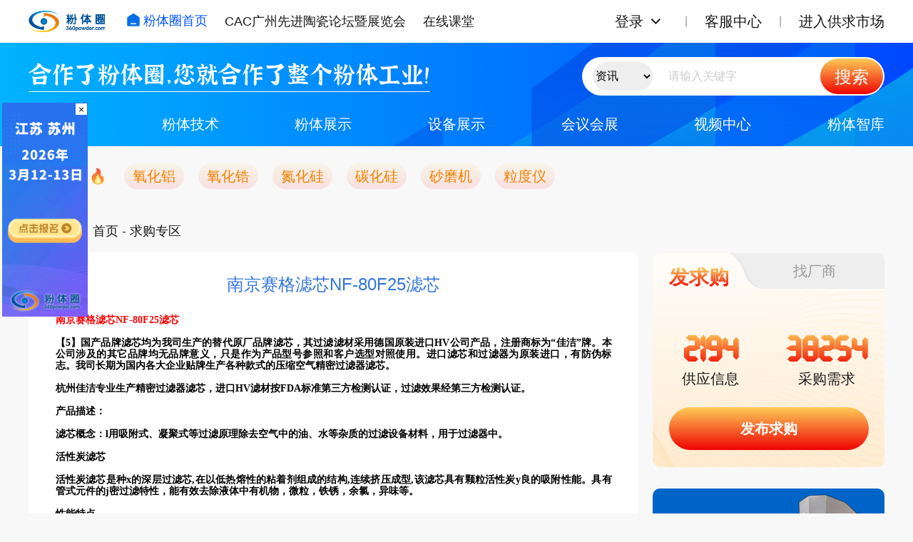

--- FILE ---
content_type: text/html; charset=UTF-8
request_url: https://www.360powder.com/market/details/28182.html
body_size: 8875
content:
<!DOCTYPE html>
<html lang="en">
<head>
    <meta http-equiv="Content-Type" content="text/html; charset=utf-8"/>
    <meta name="viewport" content="width=device-width, initial-scale=1.0" />
    <title>南京赛格滤芯NF-80F25滤芯_供求市场_粉体圈</title>
    <meta name="keywords" content="南京赛格滤芯NF-80F25滤芯"/>
    <meta name="description" content="南京赛格滤芯NF-80F25滤芯【5】国产品牌滤芯均为我司生产的替代原厂品牌滤芯，其过滤滤材采用德国原装进口H..."/>
    <link rel="shortcut icon" href="/favicon.ico" type="image/x-icon"/>

    <!-- new start -->
    <link rel="stylesheet" href="/new/css/normalize.css?v=20240320">
    <link rel="stylesheet" href="/new/css/style.css?v=20240727">
    <!-- new end -->
    <script src="/dist/js/jquery.js" type="text/javascript"></script>
    <script src="/dist/js/pics.js" type="text/javascript"></script>
    
    <script src="/dist/layui/layui.js"></script>
    <script src="/dist/layui/zmui.js"></script>
    <script>
        var layui_module = new Array();
        var CSRF_TOKEN = 'BtbeR1vrI3yTPMfA7pzoUo0hp0szUsfGTbDpkAvi';
    </script>
            
    <!--<link type="text/css" rel="stylesheet" href="/dist/css/front.css?id=10">-->
    <!--<link type="text/css" rel="stylesheet" href="/dist/css/front-more.css?id=109">-->

    

    <!--<link href="/dist/css/site-color-style-0.css" rel="stylesheet">-->
    <!--<link href="/dist/css/iconfont.css" rel="stylesheet">-->


    <script src="/dist/js/validate/jquery.metadata.js?v=20200812"></script>
    <script src="/dist/js/validate/jquery.validate.js?v=20200812"></script>
    <script src="/dist/js/validate/jquery.validate.custom.js?v=20200812"></script>
    <script src="/dist/js/validate/messages_zh.js?v=20200812"></script>




</head>
<body>
<!-- 页头 start -->
    <div class="header">
        <div class="header-bar">
            <div class="header-top container">
                <div class="navbar">
                    <a href="http://www.360powder.com" title="粉体圈首页" class="logo hover-effect">
                        <img src="/new/images/logo.png" title="粉体圈首页">
                    </a>
                    <div class="nav">
                        <a href="http://www.360powder.com" class="hover-effect nav-index"><img src="/new/images/icon-index.png">粉体圈首页</a>
                        <a href="https://www.cac-world.com/" target="_blank" class="hover-effect">CAC广州先进陶瓷论坛暨展览会</a>
                   
                        <a href="https://appWzlCDFry4845.h5.xiaoeknow.com" target="_blank" class="hover-effect">在线课堂</a>
                    </div>
                </div>
                <div class="loginbar">
                    <div class="loginbar-menu">
                                                    <div class="loginbar-login">
                                <a href="http://www.360powder.com/login" class="hover-effect loginbar-link" rel="nofollow">登录</a><img class="loginbar-more hover-effect" src="/new/images/icon-chevron-down.svg"></div>
                            <div class="loginbar-submenu">
                                <a href="http://www.360powder.com/reg" target="_blank" class="hover-effect" rel="nofollow">个人注册</a>
                                <a href="http://www.360powder.com/reg?type=comp" target="_blank" class="hover-effect" rel="nofollow">企业注册</a>
                                <a href="http://www.360powder.com/password/find" rel="nofollow" class="hover-effect">找回密码</a>
                            </div>
                                                
                    </div>
                    <div class="loginbar-menu">
                        <a href="http://www.360powder.com/help" target="_blank" class="hover-effect loginbar-link">客服中心</a>
                    </div>
                    <div class="loginbar-menu">
                        <a href="http://www.360powder.com/market/purchase" target="_blank" class="hover-effect loginbar-link">进入供求市场</a>
                    </div>
                </div>
            </div>
        </div>
        <div class="search-bar container">
            <div class="solgan">
                <div>您好，欢迎来到粉体圈网络！</div>
                <p>合作了粉体圈，您就合作了整个粉体工业！</p>
            </div>
            <form class="" id="topSearch" action="/search/info.html?sType=all&type=all"  target="_blank">
            <div class="search">
                <input type="hidden" name="sType" value="all">
                <input type="hidden" name="type" value="all">
                <select name="type" style="border:none;margin-left:15px; background-color: #eee;border-radius: 20px;height: 40px; border: none;text-align: center;"  id="searchtype">
                    <option value="all" data-action="/search/info.html?sType=all&type=all">资讯</option>
                    <option value="technology" data-action="/search/technology.html?sType=all">技术</option>
                    <option value="powder" data-action="/search/powder.html?sType=all&type=device">粉体展示</option>
                    <option value="device" data-action="/search/device.html?sType=all&type=powder">设备展示</option>
                    <option value="quanzi" data-action="/search/quanzi.html?sType=all&type=device">粉体圈</option>
                    <option value="market" data-action="/search/market.html?sType=all">供求市场</option>
                    <option value="expert" data-action="/search/expert.html?sType=all&type=all">专家</option>
                    <option value="video" data-action="/search/video.html?sType=all">视频中心</option>
                </select>
                    
                    <input type="text" class="search-input" name="sertchname"
                                   tabindex="9" autocomplete="off" data-searchwords="" placeholder="请输入关键字" value="">
                <button class="search-button hover-effect">搜索</button>
            </div>
            </form>
            <script>
                $(document).on('change','#searchtype',function(){
                    console.log($(this).val())
                    $('#topSearch').attr('action',$(this).find('option:selected').data('action'))
                })
            </script>
        </div>
        
        <div class="menu container">
            <div class="menu-block">
                <a href="/info" class="hover-effect">粉体资讯</a>
                <div class="menu-sub">
                    <a href="/info_list/index/1.html" class="hover-effect">行业要闻</a>
                    <a href="/info_list/index/2.html" class="hover-effect">企业动态</a>
                    <a href="/info_list/people.html" class="hover-effect">企业专访</a>
                    <a href="/info_list/index/4.html" class="hover-effect">粉体商情</a>
                </div>
            </div>
            <div class="menu-block">
                <a href="/technology" class="hover-effect">粉体技术</a>
                <div class="menu-sub">
                    <a href="/technology_list/index/8.html" class="hover-effect">技术前沿</a>
                    <a href="/technology_list/index/9.html" class="hover-effect">粉体加工技术</a>
                    <a href="/technology_list/index/10.html" class="hover-effect">粉体应用技术</a>
                    <a href="/technology_list/index/11.html" class="hover-effect">行业标准</a>
                </div>
            </div>
            <div class="menu-block">
                <a href="/powder" class="hover-effect">粉体展示</a>
            </div>
            <div class="menu-block">
                <a href="/device" class="hover-effect">设备展示</a>
            </div>
            <div class="menu-block">
                <a href="/info_list/meeting.html" class="hover-effect">会议会展</a>
            </div>
            <div class="menu-block">
                <a href="/video.html" class="hover-effect">视频中心</a>
            </div>
            <div class="menu-block">
                <a href="/quanzi/expert.html" class="hover-effect">粉体智库</a>
            </div>
        </div>
        
                <!-- 热门产品 start -->
        <div class="container">
            <div class="header-hot">
                <span>热门产品<img src="/new/images/fire.png"></span>
                <div>
                <a href="/search/powder.html?sType=title&sertchname=氧化铝&type=all" target="_blank" class="hover-effect">氧化铝</a>
                <a href="/search/powder.html?sType=title&sertchname=氧化锆&type=all" target="_blank" class="hover-effect">氧化锆</a>
                <a href="/search/powder.html?sType=title&sertchname=氮化硅&type=all" target="_blank" class="hover-effect">氮化硅</a>
                <a href="/search/powder.html?sType=title&sertchname=碳化硅&type=all" target="_blank" class="hover-effect">碳化硅</a>
                <a href="/search/device.html?sType=title&sertchname=砂磨机&type=all" target="_blank" class="hover-effect">砂磨机</a>
                <a href="/search/device.html?sType=title&sertchname=粒度仪&type=all" target="_blank" class="hover-effect">粒度仪</a>
                </div>
            </div>
        </div>
        <!-- 热门产品 end -->
                
        
    </div>
    <!-- 页头 end -->

    


<div class="container">

    
    <div class="supply-bar">
        <div>

            <!-- 面包屑 start -->
            <div class="breadcrumb">当前位置：<a href="/">首页</a>
                                        - 求购专区 
                                </div>
            <!-- 面包屑 end -->

            <div class="supply-list-box block">
                <table class="m_b_8" width="770" style="width:650px;" border="0" align="center" cellpadding="0"
                cellspacing="0">

          

                            <tr>
                                <td align="left" valign="middle" class="m_t_20 m_b_8">

                                    <table width="780" border="0" align="center" cellpadding="0" cellspacing="0">
                                        <tr>
                                            <td height="50" align="center" valign="middle">

                                                <div class="F20 Fw G2 L26 "><font size="5"
                                                                                color="#3075da">南京赛格滤芯NF-80F25滤芯</font>
                                                </div>
                                            </td>
                                        </tr>
                                        <tr>
                                            <td align="center" valign="middle">
                                                <table width="780" border="0" align="center" cellpadding="0" cellspacing="0">
                                                    <tr>
                                                        <td align="left" valign="top">
                                                            <div style="text-align: justify">
                                                                <p style="white-space: normal; line-height: 15px;"><strong><span style="font-size: 14px; font-family: 宋体; color: red;">南京赛格滤芯NF-80F25滤芯</span></strong></p><p style="white-space: normal; line-height: 15px;"><strong><span style="font-size: 14px; font-family: 宋体;">【5】国产品牌滤芯均为我司生产的替代原厂品牌滤芯，其过滤滤材采用德国原装进口HV公司产品，注册商标为“佳洁”牌。本公司涉及的其它品牌均无品牌意义，只是作为产品型号参照和客户选型对照使用。进口滤芯和过滤器为原装进口，有防伪标志。我司长期为国内各大企业贴牌生产各种款式的压缩空气精密过滤器滤芯。</span></strong></p><p style="white-space: normal; line-height: 15px;"><strong><span style="font-size: 14px; font-family: 宋体;">杭州佳洁专业生产精密过滤器滤芯，进口HV滤材按FDA标准第三方检测认证，过滤效果经第三方检测认证。</span></strong></p><p style="white-space: normal; line-height: 15px;"><strong><span style="font-size: 14px; font-family: 宋体;">产品描述：</span></strong></p><p style="white-space: normal; line-height: 15px;"><strong><span style="font-size: 14px; font-family: 宋体;">滤芯概念：l用吸附式、凝聚式等过滤原理除去空气中的油、水等杂质的过滤设备材料，用于过滤器中。</span></strong></p><p style="white-space: normal; line-height: 15px;"><strong><span style="font-size: 14px; font-family: 宋体;">活性炭滤芯</span></strong></p><p style="white-space: normal; line-height: 15px;"><strong><span style="font-size: 14px; font-family: 宋体;">活性炭滤芯是种x的深层过滤芯,在以低热熔性的粘着剂组成的结构,连续挤压成型,该滤芯具有颗粒活性炭y良的吸附性能。具有管式元件的j密过滤特性，能有效去除液体中有机物，微粒，铁锈，余氯，异味等。</span></strong></p><p style="white-space: normal; line-height: 15px;"><strong><span style="font-size: 14px; font-family: 宋体;">性能特点</span></strong></p><p style="white-space: normal; line-height: 15px;"><strong><span style="font-size: 14px; font-family: 宋体;">1</span></strong><strong><span style="font-size: 14px; font-family: 宋体;">．集吸附，过滤，截获，催化作用于y体。</span></strong></p><p style="white-space: normal; line-height: 15px;"><strong><span style="font-size: 14px; font-family: 宋体;">2</span></strong><strong><span style="font-size: 14px; font-family: 宋体;">．耐酸，碱，盐类及各种不同的有机溶剂。</span></strong></p><p style="white-space: normal; line-height: 15px;"><strong><span style="font-size: 14px; font-family: 宋体;">3</span></strong><strong><span style="font-size: 14px; font-family: 宋体;">．过滤j度高，流l大，压差小，耐压强度高，纳污量大，无d无味，无二次污染。</span></strong></p><p style="white-space: normal; line-height: 15px;"><strong><span style="font-size: 14px; font-family: 宋体;">用途</span></strong></p><p style="white-space: normal; line-height: 15px;"><strong><span style="font-size: 14px; font-family: 宋体;">本产品可广泛用于纯净水，电镀线，印刷线路板，涂料，溶剂，洗涤剂，医药用水，口服液，制药针剂，饮料，酒类等行业的液体过滤，压缩空气，气体过滤。</span></strong></p><p style="white-space: normal; line-height: 15px;"><strong><span style="font-size: 14px; font-family: 宋体;"><img src="https://static.360powder.com/default/23/03/18/219994b9529d3cfca21531e655382a98.jpg!800" title="" alt=""/>主要构成:滤纸、骨架、海绵等</span></strong></p><p style="white-space: normal; line-height: 15px;"><strong><span style="font-size: 14px; font-family: 宋体;">型号&nbsp;&nbsp;&nbsp; 流量NM3/min</span></strong></p><p style="white-space: normal; line-height: 15px;"><strong><span style="font-size: 14px; font-family: 宋体;">赛格滤芯NF-04T0.5</span></strong></p><p style="white-space: normal; line-height: 15px;"><strong><span style="font-size: 14px; font-family: 宋体;">赛格滤芯NF-04T1.0</span></strong></p><p style="white-space: normal; line-height: 15px;"><strong><span style="font-size: 14px; font-family: 宋体;">赛格滤芯NF-06T1.6</span></strong></p><p style="white-space: normal; line-height: 15px;"><strong><span style="font-size: 14px; font-family: 宋体;">赛格滤芯NF-06T2.0</span></strong></p><p style="white-space: normal; line-height: 15px;"><strong><span style="font-size: 14px; font-family: 宋体;">赛格滤芯NF-08T2.5</span></strong></p><p style="white-space: normal; line-height: 15px;"><strong><span style="font-size: 14px; font-family: 宋体;">赛格滤芯NF-08T3.0</span></strong></p><p style="white-space: normal; line-height: 15px;"><strong><span style="font-size: 14px; font-family: 宋体;">赛格滤芯NF-08T4.0</span></strong></p><p style="white-space: normal; line-height: 15px;"><strong><span style="font-size: 14px; font-family: 宋体;">赛格滤芯NF-16T6.0</span></strong></p><p style="white-space: normal; line-height: 15px;"><strong><span style="font-size: 14px; font-family: 宋体;">赛格滤芯NF-16T8.0</span></strong></p><p style="white-space: normal; line-height: 15px;"><strong><span style="font-size: 14px; font-family: 宋体;">赛格滤芯NF-16T10</span></strong></p><p style="white-space: normal; line-height: 15px;"><strong><span style="font-size: 14px; font-family: 宋体;">赛格滤芯NF-80F15</span></strong></p><p style="white-space: normal; line-height: 15px;"><strong><span style="font-size: 14px; font-family: 宋体;">赛格滤芯NF-80F20</span></strong></p><p style="white-space: normal; line-height: 15px;"><strong><span style="font-size: 14px; font-family: 宋体;">赛格滤芯NF-80F25<img src="https://static.360powder.com/default/23/03/18/267e79cbc2337edd60c1cd084a039818.jpg!800" title="" alt=""/></span></strong></p><p style="white-space: normal; line-height: 15px;"><strong><span style="font-size: 14px; font-family: 宋体;">NF-0.5V NF-0.5A NF-0.5X NF-0.5A</span></strong></p><p style="white-space: normal; line-height: 15px;"><strong><span style="font-size: 14px; font-family: 宋体;">NF-1V&nbsp;&nbsp; NF-1Z&nbsp;&nbsp; NF-1X&nbsp;&nbsp; NF-1A</span></strong></p><p style="white-space: normal; line-height: 15px;"><strong><span style="font-size: 14px; font-family: 宋体;">NF-1.6V NF-1.6Z NF-1.6X NF-1.6A</span></strong></p><p style="white-space: normal; line-height: 15px;"><strong><span style="font-size: 14px; font-family: 宋体;">NF-2V&nbsp;&nbsp; NF-2Z&nbsp;&nbsp; NF-2X&nbsp;&nbsp; NF-2A</span></strong></p><p style="white-space: normal; line-height: 15px;"><strong><span style="font-size: 14px; font-family: 宋体;">NF-3V&nbsp;&nbsp; NF-3Z&nbsp;&nbsp; NF-3X&nbsp;&nbsp; NF-3A</span></strong></p><p style="white-space: normal; line-height: 15px;"><strong><span style="font-size: 14px; font-family: 宋体;">NF-4V&nbsp;&nbsp; NF-4Z&nbsp;&nbsp; NF-4X&nbsp;&nbsp; NF-4A</span></strong></p><p style="white-space: normal; line-height: 15px;"><strong><span style="font-size: 14px; font-family: 宋体;">NF-6V&nbsp;&nbsp; NF-6Z&nbsp;&nbsp; NF-6X&nbsp;&nbsp; NF-6A</span></strong></p><p style="white-space: normal; line-height: 15px;"><strong><span style="font-size: 14px; font-family: 宋体;">NF-8V&nbsp;&nbsp; NF-8Z&nbsp;&nbsp; NF-8X&nbsp;&nbsp;&nbsp; NF-8A</span></strong></p><p style="white-space: normal; line-height: 15px;"><strong><span style="font-size: 14px; font-family: 宋体;">NF-10V&nbsp; NF-10Z&nbsp; NF-10X&nbsp; NF-10A</span></strong></p><p style="white-space: normal; line-height: 15px;"><strong><span style="font-size: 14px; font-family: 宋体;">NF-13V&nbsp; NF-13Z&nbsp; NF-13X&nbsp; NF-13A</span></strong></p><p style="white-space: normal; line-height: 15px;"><strong><span style="font-size: 14px; font-family: 宋体;">NF-15V&nbsp; NF-15Z&nbsp; NF-15X&nbsp; NF-15A</span></strong></p><p style="white-space: normal; line-height: 15px;"><strong><span style="font-size: 14px; font-family: 宋体;">NF-20V&nbsp; NF-20Z&nbsp; NF-20X&nbsp; NF-20A</span></strong></p><p style="white-space: normal; line-height: 15px;"><strong><span style="font-size: 14px; font-family: 宋体;">NF-25V&nbsp; NF-25Z&nbsp; NF-25X&nbsp; NF-25A</span></strong></p><p style="white-space: normal; line-height: 15px;"><strong><span style="font-size: 14px; font-family: 宋体;">NF-30V&nbsp; NF-30Z&nbsp; NF-30X&nbsp; NF-30A</span></strong></p><p style="white-space: normal; line-height: 15px;"><strong><span style="font-size: 14px; font-family: 宋体;">NF-40V&nbsp; NF-40Z&nbsp; NF-40X&nbsp; NF-40A</span></strong></p><p style="white-space: normal; line-height: 15px;"><strong><span style="font-size: 14px; font-family: 宋体;">NF-50V&nbsp; NF-50Z&nbsp; NF-50X&nbsp; NF-50A</span></strong></p><p style="white-space: normal; line-height: 15px;"><strong><span style="font-size: 14px; font-family: 宋体;">NF-60V&nbsp; NF-60Z&nbsp; NF-60X&nbsp; NF-60A</span></strong></p><p style="white-space: normal; line-height: 15px;"><strong><span style="font-size: 14px; font-family: 宋体;">NF-80V&nbsp; NF-80Z&nbsp; NF-80X&nbsp; NF-80A</span></strong></p><p style="white-space: normal; line-height: 15px;"><strong><span style="font-size: 14px; font-family: 宋体;">NF-100V NF-100Z NF-100X NF-100A</span></strong></p><p style="white-space: normal; line-height: 15px;"><strong><span style="font-size: 14px; font-family: 宋体;">NF-130V NF-130Z NF-130X NF-130A</span></strong></p><p style="white-space: normal; line-height: 15px;"><strong><span style="font-size: 14px; font-family: 宋体;">NF-150V NF-150Z NF-150X NF-150A</span></strong></p><p style="white-space: normal; line-height: 15px;"><strong><span style="font-size: 14px; font-family: 宋体;">NF-160V NF-160Z NF-160X NF-160A</span></strong></p><p style="white-space: normal; line-height: 15px;"><strong><span style="font-size: 14px; font-family: 宋体;">NF-180V NF-180Z NF-180X NF-180A</span></strong></p><p style="white-space: normal; line-height: 15px;"><strong><span style="font-size: 14px; font-family: 宋体;">NF-300V NF-300Z NF-300X NF-300A<img src="https://static.360powder.com/default/23/03/18/a2ddcc05228e0888c9b19f2036d97cae.jpg!800" title="" alt=""/></span></strong></p><p style="white-space: normal; line-height: 15px;"><strong><span style="font-size: 14px; font-family: 宋体;">NF-0.5HPV NF-0.5HPZ NF-0.5HPX NF-0.5HPA</span></strong></p><p style="white-space: normal; line-height: 15px;"><strong><span style="font-size: 14px; font-family: 宋体;">NF-1HPV NF-1HPZ NF-1HPX NF-1HPA</span></strong></p><p style="white-space: normal; line-height: 15px;"><strong><span style="font-size: 14px; font-family: 宋体;">NF-1.6HPV NF-1.6HPZ NF-1.6HPX NF-1.6HPA</span></strong></p><p style="white-space: normal; line-height: 15px;"><strong><span style="font-size: 14px; font-family: 宋体;">NF-2HPV NF-2HPZ NF-2HPX NF-2HPA</span></strong></p><p style="white-space: normal; line-height: 15px;"><strong><span style="font-size: 14px; font-family: 宋体;">NF-3HPV NF-3HPZ NF-3HPX NF-3HPA</span></strong></p><p style="white-space: normal; line-height: 15px;"><strong><span style="font-size: 14px; font-family: 宋体;">NF-4HPV NF-4HPZ NF-4HPX NF-4HPA</span></strong></p><p style="white-space: normal; line-height: 15px;"><strong><span style="font-size: 14px; font-family: 宋体;">NF-6HPV NF-6HPZ NF-6HPX NF-6HPA</span></strong></p><p style="white-space: normal; line-height: 15px;"><strong><span style="font-size: 14px; font-family: 宋体;">NF-8HPV NF-8HPZ NF-8HPX NF-8HPA</span></strong></p><p style="white-space: normal; line-height: 15px;"><strong><span style="font-size: 14px; font-family: 宋体;">NF-10HPV NF-10HPZ NF-10HPX NF-10HPA</span></strong></p><p style="white-space: normal; line-height: 15px;"><strong><span style="font-size: 14px; font-family: 宋体;">NF-13HPV NF-13HPZ NF-13HPX NF-13HPA</span></strong></p><p style="white-space: normal; line-height: 15px;"><strong><span style="font-size: 14px; font-family: 宋体;">NF-15HPV NF-15HPZ NF-15HPX NF-15HPA</span></strong></p><p style="white-space: normal; line-height: 15px;"><strong><span style="font-size: 14px; font-family: 宋体;">NF-20HPV NF-20HPZ NF-20HPX NF-20HPA</span></strong></p><p style="white-space: normal; line-height: 15px;"><strong><span style="font-size: 14px; font-family: 宋体;">NF-25HPV NF-25HPZ NF-25HPX NF-25HPA</span></strong></p><p style="white-space: normal; line-height: 15px;"><strong><span style="font-size: 14px; font-family: 宋体;">NF-30HPV NF-30HPZ NF-30HPX NF-30HPA</span></strong></p><p style="white-space: normal; line-height: 15px;"><strong><span style="font-size: 14px; font-family: 宋体;">NF-40HPV NF-40HPZ NF-40HPX NF-40HPA</span></strong></p><p style="white-space: normal; line-height: 15px;"><strong><span style="font-size: 14px; font-family: 宋体;">NF-50HPV NF-50HPZ NF-50HPX NF-50HPA</span></strong></p><p style="white-space: normal; line-height: 15px;"><strong><span style="font-size: 14px; font-family: 宋体;">NF-60HPV NF-60HPZ NF-60HPX NF-60HPA</span></strong></p><p style="white-space: normal; line-height: 15px;"><strong><span style="font-size: 14px; font-family: 宋体;">NF-80HPV NF-80HPZ NF-80HPX NF-80HPA</span></strong></p><p style="white-space: normal; line-height: 15px;"><strong><span style="font-size: 14px; font-family: 宋体;">过滤精度(μm) 残留油分量 (ppm)</span></strong></p><p style="white-space: normal; line-height: 15px;"><strong><span style="font-size: 14px; font-family: 宋体;">V</span></strong><strong><span style="font-size: 14px; font-family: 宋体;">：3 5</span></strong></p><p style="white-space: normal; line-height: 15px;"><strong><span style="font-size: 14px; font-family: 宋体;">Z</span></strong><strong><span style="font-size: 14px; font-family: 宋体;">：1 0.5</span></strong></p><p style="white-space: normal; line-height: 15px;"><strong><span style="font-size: 14px; font-family: 宋体;">X</span></strong><strong><span style="font-size: 14px; font-family: 宋体;">：0.01 0.01</span></strong></p><p style="white-space: normal; line-height: 15px;"><strong><span style="font-size: 14px; font-family: 宋体;">A</span></strong><strong><span style="font-size: 14px; font-family: 宋体;">：0.01 0.003</span></strong></p><p style="white-space: normal; line-height: 15px;"><strong><span style="font-size: 14px; font-family: 宋体;">联系人；章凤鸣&nbsp;&nbsp;微信13777578106<br/>联系方式：0571-85228373;&nbsp;15336583523;&nbsp;594175663@qq.com</span></strong></p>                                                            </div>
                                                        </td>
                                                    </tr>
                                                </table>
                                            </td>
                                        </tr>
                                        <tr>
                                            <td align="center" valign="middle">
                                                <br/>
                                                <table width="780" border="0" align="center" cellpadding="0" cellspacing="0"
                                                        style="border: 1px solid #dcdcdc;">
                                                    <tr>
                                                        <td width="660" align="center" valign="top">

                                                            <table width="750" border="0" align="center" cellpadding="0"
                                                                    cellspacing="0">
                                                                <tr>
                                                                    <td height="50" align="left" valign="middle"
                                                                        style="border-bottom-width: 1px;border-bottom-style: dotted;border-bottom-color: #cdcdcd;">
                                                                        &nbsp;<font size="4" color="1a938c"><b>联系方式</b></font></td>
                                                                </tr>
                                                                <tr>
                                                                    <td height="50" align="left" valign="top">
                                                                        <div style="padding:20px">

                                                                            <table width="470" border="0" align="center"
                                                                                    cellpadding="0" cellspacing="0">
                                                                                
                                                                                                                                                                    <tr>
                                                                                        <td width="80" height="30" align="left"
                                                                                            valign="middle">单位名称：
                                                                                        </td>
                                                                                        <td align="left" valign="middle"><font
                                                                                                    color="1a938c"><b>杭州富阳区新登镇超滤五金经营部</b></font>
                                                                                        </td>
                                                                                    </tr>
                                                                                    <tr>
                                                                                        <td height="30" align="left"
                                                                                            valign="middle">联系人：
                                                                                        </td>
                                                                                        <td align="left" valign="middle"><font
                                                                                                    color="1a938c">章凤鸣</font>
                                                                                        </td>
                                                                                    </tr>
                                                                                    <tr>
                                                                                        <td height="30" align="left"
                                                                                            valign="middle">联系电话：
                                                                                        </td>
                                                                                        <td align="left" valign="middle"><font
                                                                                                    color="1a938c">18957101248</font>
                                                                                        </td>
                                                                                    </tr>
                                                                                    <tr>
                                                                                        <td height="30" align="left"
                                                                                            valign="middle">传真：
                                                                                        </td>
                                                                                        <td align="left" valign="middle"><font
                                                                                                    color="1a938c"></font>
                                                                                        </td>
                                                                                    </tr>
                                                                                    <tr>
                                                                                        <td height="30" align="left"
                                                                                            valign="middle">地址：
                                                                                        </td>
                                                                                        <td align="left" valign="middle"><font
                                                                                                    color="1a938c"></font>
                                                                                        </td>
                                                                                    </tr>
                                                                                    <tr>
                                                                                        <td height="30" align="left"
                                                                                            valign="middle">E-mail：
                                                                                        </td>
                                                                                        <td align="left" valign="middle"><font
                                                                                                    color="1a938c"></font>
                                                                                        </td>
                                                                                    </tr>
                                                                                    <tr>
                                                                                        <td height="30" align="left"
                                                                                            valign="middle">网址：
                                                                                        </td>
                                                                                        <td align="left" valign="middle"><font
                                                                                                    color="1a938c"></font>
                                                                                        </td>
                                                                                    </tr>
                                                                                    <tr>
                                                                                        <td height="30" align="left"
                                                                                            valign="middle">备注：
                                                                                        </td>
                                                                                        <td align="left" valign="middle"><font
                                                                                                    color="1a938c"></font>
                                                                                        </td>
                                                                                    </tr>
                                                                                
                                                                                                                                                            </table>
                                                                        </div>


                                                                    </td>
                                                                </tr>
                                                            </table>

                                                        </td>
                                                    </tr>
                                                </table>

                                            </td>
                                        </tr>
                                    </table>

                                </td>
                            </tr>

                        </table>
            </div>
        </div>

        <div>

            <!-- 供求 start -->
            <div class="supply">
    
                <div class="supply-tabs block bg">
                    <div class="supply-tabs-bar">
                        <div class="supply-tab active" data-id="supply-tab1">发求购</div>
                        <div class="supply-tab" data-id="supply-tab2">找厂商</div>
                    </div>
                    <div class="supply-content">
                        <div class="supply-publish" id="supply-tab1">
                            <div class="supply-publish-num">
                                <div>
                                    <h1>2194</h1>
                                    <p>供应信息</p>
                                </div>
                                <div>
                                    <h1>38254</h1>
                                    <p>采购需求</p>
                                </div>
                            </div>
                            <div class="supply-publish-btn">
                                <a href="/market/quick_market.html" class="gradient-btn hover-effect" target="_blank">发布求购</a>
                            </div>
                        </div>
                        <div class="supply-factory" id="supply-tab2">
                            <form action="/search/powder.html" id="search-company"  method="get" target="_blank">
                            <div class="supply-factory-title">欢迎加入粉体圈</div>
                            <div class="supply-factory-type">
                                <label>
                                    <input type="radio" name="to" value="powder" checked>
                                    <span>粉体企业</span>
                                </label>
                                <label>
                                    <input type="radio" name="to" value="device">
                                    <span>设备企业</span>
                                </label>
                            </div>
                            <input type="hidden" name="sType" value="title">
                            <input type="hidden" name="type" value="company">
                            <input class="supply-factory-search" name="sertchname" type="text" placeholder="请输入要查找的品牌名称">
                            <div class="supply-factory-btn">
                                <a href="javascript:;" onclick="$('#search-company').submit();" class="gradient-btn hover-effect">点击查询</a>
                            </div>
                            </form>
                        </div>
                    </div>
                </div>
    
                <!-- 广告 start -->
                                                                                        <a href="http://sanxingfeirong.360powder.com/" target="_blank" style="margin: 30px 0 0; display: block;">
                            <img class="news-list-ads block hover-effect" src="https://static.360powder.com/default/24/05/16/644ef567578be92aaf9adf2313ae7adb.png"></a>
                                                                                                <a href="http://bettersize.360powder.com/products.html" target="_blank"  >
                            <img class="news-list-ads block hover-effect" src="https://static.360powder.com/default/24/05/16/ba53e1424f79bb656a29faff3c454228.png"></a>
                                                                            <!-- 广告 end -->
                <div class="text-link-block supply-hot block">
                    <h1 class="title">热点供求</h1>
                    <div class="text-link">
                                                    <a href="/market/details/47964.html" class="hover-effect" target="_blank">涂装行业废气处理工艺概述 气旋塔+RCO催化燃烧设备</a>
                                                    <a href="/market/details/47961.html" class="hover-effect" target="_blank">氧化镁、氧化铁、氧化铜粉末和分散液</a>
                                                    <a href="/market/details/47959.html" class="hover-effect" target="_blank">液相烧结助剂氧化钇用于碳化硅 (SiC) 陶瓷</a>
                                                    <a href="/market/details/47956.html" class="hover-effect" target="_blank">Aode-308X 全智能休止角测试仪 粉体流动性测试仪</a>
                                                    <a href="/market/details/47945.html" class="hover-effect" target="_blank">聚氨酯发泡挤出试验机</a>
                                                    <a href="/market/details/47939.html" class="hover-effect" target="_blank">纳米ATO 氧化锡锑 抗静电涂料化工原料纳米氧化锡锑</a>
                                                    <a href="/market/details/47931.html" class="hover-effect" target="_blank">光触媒用纳米二氧化钛分散液CY-TG02</a>
                                                    <a href="/market/details/47923.html" class="hover-effect" target="_blank">Aode-310 休止角测定仪 粉体流动性测试仪</a>
                                                    <a href="/market/details/47922.html" class="hover-effect" target="_blank">Aode-309 智能休止角测试仪 粉体流动性测试仪</a>
                                                    <a href="/market/details/47895.html" class="hover-effect" target="_blank">Aode-200C 电磁振动筛分仪</a>
                                            </div>
                </div>
            </div>
    
    
        </div>
    </div>



    
</div>




        <!-- 友情链接 -->
        <div class="links">
            <div class="container">
                <h1 class="title">友情链接</h1>
                <div class="block links-block">
                                                <a href="http://www.abrasives.org.cn/" target="_blank" class="hover-effect">中国磨料磨具网</a>
                                                    <a href="http://www.cac-world.com/" target="_blank" class="hover-effect">先进陶瓷展</a>
                                                    <a href="http://www.pharmjx.com/" target="_blank" class="hover-effect">制药机械网</a>
                                                    <a href="https://www.chuandong.com/i/energy/" target="_blank" class="hover-effect">智能制造</a>
                                                    <a href="https://mall.ofweek.com" target="_blank" class="hover-effect">OFweek商城</a>
                                                    <a href="https://www.findzd.com" target="_blank" class="hover-effect">中国振动筛网</a>
                                                    <a href="https://www.ycrusher.com" target="_blank" class="hover-effect">环球破碎机网</a>
                                                    <a href="https://www.tanhei.com" target="_blank" class="hover-effect">炭黑产业网</a>
                                                    <a href="https://www.woyaoce.cn" target="_blank" class="hover-effect">第三方检测</a>
                                                    <a href="https://www.javamall.com.cn/xueyuan/" target="_blank" class="hover-effect">易族学院javashop</a>
                                                    <a href="https://www.cserver.com.cn/" target="_blank" class="hover-effect">中服云</a>
                                        </div>
            </div>
         </div>

<!-- 页脚 start -->
<div class="footer">
    <div class="container footer-bar">
        <div class="footer-logo">
            <img src="/new/images/logo.png">
        </div>
        <div class="footer-content">
            <div class="footer-text">
                <p>
                    <a href="/sitemap.html" target="_blank" class="hover-effect">站点地图</a>
                    <a href="/help/index/3.html" target="_blank" class="hover-effect">关于我们</a>
                    <a href="/help/column.html" target="_blank" class="hover-effect">栏目导航</a>
                    <a href="/help/index/7.html" target="_blank" class="hover-effect">友情链接</a>
                    <a href="/help/index/8.html" target="_blank" class="hover-effect">法律声明</a>
                    <a href="/help/index/6.html" rel="nofollow" target="_blank" class="hover-effect">广告服务</a>
                    <a href="/help/index/10.html" target="_blank" rel="nofollow" class="hover-effect">联系我们</a>
                </p>
                <p>版权所有，未经书面授权，所有页面内容不得以任何形式进行复制。客服QQ：2836457463 粉体技术讨论群：178334603</p>
                <p>粉体圈专注为粉碎设备、粉体设备等厂家提供粉体技术、粉体会议等信息及粉体相关产品展示和交流平台。</p>
                <p>Copyright ©️2014-2024, All Rights Reserved <a href="https://beian.miit.gov.cn" target="_blank"
                                                                    rel="nofollow">粤ICP备14070392号</a></p>
            </div>
            <div class="footer-qrcode">
                <img src="/style/qq/weixin.jpg">
            </div>
        </div>
    </div>
</div>
<!-- 页脚 end -->

<!-- 公共js start -->
<!--<script src="/new/js/jquery.3.3.1.min.js"></script>-->
<script src="/new/js/common.js?v=20240328"></script>
<!-- 公共js end -->


<!-- 首页轮播插件 start -->
<link rel="stylesheet" href="/new/plugins/swiper-10.3.1/swiper-bundle.min.css">
<script src="/new/plugins/swiper-10.3.1/swiper-bundle.min.js"></script>
<!-- 首页轮播插件 end -->




<script>
    // // 轮播
    // new Swiper('.swiper', {
    //     loop: true,
    //     autoplay: {
    //         delay: 3000,
    //         stopOnLastSlide: false,
    //         disableOnInteraction: false,
    //     },
    //     pagination: {
    //         el: '.swiper-pagination',
    //     }
    // })
    
    // 新闻标签切换
    $(document).on('click','.tab',function(){
        tabs($(this), console.log($(this).index()))
    })

    // 求购标签切换
    $(document).on('hover','.supply-tab',function(){
        tabs($(this), console.log($(this).index()))
        if ($('.supply-tab').eq(0).hasClass('active')) {
            $('.supply-publish').show()
            $('.supply-factory').hide()
            $('.supply-tabs').addClass('bg')
        } else {
            $('.supply-publish').hide()
            $('.supply-factory').show()
            $('.supply-tabs').removeClass('bg')
        }
    })

    // 粉体技术标签切换
    $(document).on('click','.tech-tab',function(){
        tabs($(this), console.log($(this).index()))
    })

    // 产品展示标签切换
    $(document).on('click','.s-product-nav span',function(){
        tabs($(this), console.log($(this).index()))
    })
</script>


        <div id="cs_box" style="background-image: url('https://static.360powder.com/default/26/01/20/6d36510e29c045b684914dbb8eee51bd.gif')">
        <a href="https://powder360.mike-x.com/ViKlY" target="_blank" rel="nofollow" style="display: block; width: 100%; height: 100%;"></a>
        <button class="cs_box_close" onclick="document.getElementById('cs_box').style.display='none'; return false;">&times;</button>
    </div>
    <style>
        #cs_box {
    width: 150px;
    height: 375px;
    position: fixed;
    left: 3px;
    top: 20%;
    z-index: 1000;
    background-size: 150px 375px;
}

#cs_box .cs_box_close {
    position: absolute;
    top: 1px;
    right: 1px;
    width: 16px;
    height: 16px;
    background-color: white;
    color: black;
    border: none;
    cursor: pointer;
    font-size: 14px;
    line-height: 16px;
    padding: 0;
    text-align: center;
    z-index: 1001;
}

#cs_box .cs_box_close:hover {
    background-color: #f0f0f0;
}

@media  screen and (max-width: 1400px) {
    #cs_box {
        width: 120px;
        height: 300px;
        background-size: 120px 300px;
    }
}

    </style>



<script charset="UTF-8" id="LA_COLLECT" src="//sdk.51.la/js-sdk-pro.min.js"></script>
<script>LA.init({id: "JgWcay16RXqc4M3k",ck: "JgWcay16RXqc4M3k"})</script>

<script>
    var _hmt = _hmt || [];
    (function() {
        var hm = document.createElement("script");
        hm.src = "https://hm.baidu.com/hm.js?895ba3e003ac6c8d14336ea9015a1f69";
        var s = document.getElementsByTagName("script")[0];
        s.parentNode.insertBefore(hm, s);
    })();
</script>

<script type="text/javascript">
    (function() {
        var tag="";
        var untag="";
        var jsf=".ad7.com/u/1/ea0239677b2b7def2764ca137d572ffa.js";
        var ad7 = document.createElement("script");
        ad7.id="_mutmzc";
        ad7.charset="utf-8";
        if (/^https/.test(location.href)) {ad7.src ='https://js-ssl'+jsf+'?tag='+tag+'&untag='+untag;} else {ad7.src = 'http://js'+jsf+'?tag='+tag+'&untag='+untag;}
        var s = document.getElementsByTagName("script")[0];
        s.parentNode.insertBefore(ad7, s);
    }());

    if(window.location.host.indexOf(MY_HOST) == -1){document.getElementsByTagName("body")[0].innerHTML  = ""};
</script>
</body>
</html>

--- FILE ---
content_type: application/javascript
request_url: https://www.360powder.com/dist/js/pics.js
body_size: 696
content:
//ͼƬ����ͼЧ���޸Ĺ����   
function DrawImage(ImgD,FitWidth,FitHeight){   
var image=new Image();   
image.src=ImgD.src;   
if(image.width>0 && image.height>0){   
if(image.width/image.height>= FitWidth/FitHeight){   
if(image.width>FitWidth){   
ImgD.width=FitWidth;   
ImgD.height=(image.height*FitWidth)/image.width;   
}else{   
ImgD.width=image.width;    
ImgD.height=image.height;   
}   
}else{   
if(image.height>FitHeight){   
ImgD.height=FitHeight;   
ImgD.width=(image.width*FitHeight)/image.height;   
}else{   
ImgD.width=image.width;    
ImgD.height=image.height;   
}    
}   
}   
//ͼƬ��С���趨�ı߿��ʱ����ͼƬ���¾��� padding Ϊ�ڱ߾�   
if(ImgD.height < FitHeight ){   
var paddH = parseInt((FitHeight - ImgD.height)/2);   
ImgD.style.marginTop    = paddH+"px";   
ImgD.style.marginBottom = paddH+"px";   
ImgD.style.verticalAlign = "middle";   
}   
//ͼƬ��С���趨�ı߿��ʱ����ͼƬ���Ҿ��� padding Ϊ�ڱ߾�   
if(ImgD.width < FitWidth ){   
var paddW = parseInt((FitWidth - ImgD.width)/2);   
ImgD.style.marginLeft = "0px";   
ImgD.style.marginRight  = "0px";   
ImgD.style.verticalAlign = "middle";   
}   

 }  



function DrawImage2(ImgD,FitWidth,FitHeight){   
var image=new Image();   
image.src=ImgD.src;   
if(image.width>0 && image.height>0){   
if(image.width/image.height>= FitWidth/FitHeight){   
if(image.width>FitWidth){   
ImgD.width=FitWidth;   
ImgD.height=(image.height*FitWidth)/image.width;   
}else{   
ImgD.width=image.width;    
ImgD.height=image.height;   
}   
}else{   
if(image.height>FitHeight){   
ImgD.height=FitHeight;   
ImgD.width=(image.width*FitHeight)/image.height;   
}else{   
ImgD.width=image.width;    
ImgD.height=image.height;   
}    
}   
}   
//ͼƬ��С���趨�ı߿��ʱ����ͼƬ���¾��� padding Ϊ�ڱ߾�   
  

 } 


 
 // HTMLҳ��IMG��ǩ�������Դ����磺img src="{$mallgoods_item.thumbfiles}" width="92" height="73" onload="javascript:DrawImage2(this,'92','73');"  border="0"  
 //���У�{$mallgoods_item.thumbfiles} ΪͼƬ�ĵ�ַ��width��height ΪĬ�Ͽ����ߣ�����DIV�趨�Ŀ��߽����޸ļ��ɡ�   
//=============================================   

--- FILE ---
content_type: application/javascript
request_url: https://www.360powder.com/dist/js/validate/jquery.metadata.js?v=20200812
body_size: 1779
content:
/*
 * Metadata - jQuery plugin for parsing metadata from elements
 *
 * Copyright (c) 2006 John Resig, Yehuda Katz, J�örn Zaefferer, Paul McLanahan
 *
 * Dual licensed under the MIT and GPL licenses:
 *   http://www.opensource.org/licenses/mit-license.php
 *   http://www.gnu.org/licenses/gpl.html
 * Download by http://www.codefans.net
 * Revision: $Id: jquery.metadata.js 3640 2007-10-11 18:34:38Z pmclanahan $
 *
 */

/**
 * Sets the type of metadata to use. Metadata is encoded in JSON, and each property
 * in the JSON will become a property of the element itself.
 *
 * There are four supported types of metadata storage:
 *
 *   attr:  Inside an attribute. The name parameter indicates *which* attribute.
 *          
 *   class: Inside the class attribute, wrapped in curly braces: { }
 *   
 *   elem:  Inside a child element (e.g. a script tag). The
 *          name parameter indicates *which* element.
 *   html5: Values are stored in data-* attributes.
 *          
 * The metadata for an element is loaded the first time the element is accessed via jQuery.
 *
 * As a result, you can define the metadata type, use $(expr) to load the metadata into the elements
 * matched by expr, then redefine the metadata type and run another $(expr) for other elements.
 * 
 * @name $.metadata.setType
 *
 * @example <p id="one" class="some_class {item_id: 1, item_label: 'Label'}">This is a p</p>
 * @before $.metadata.setType("class")
 * @after $("#one").metadata().item_id == 1; $("#one").metadata().item_label == "Label"
 * @desc Reads metadata from the class attribute
 * 
 * @example <p id="one" class="some_class" data="{item_id: 1, item_label: 'Label'}">This is a p</p>
 * @before $.metadata.setType("attr", "data")
 * @after $("#one").metadata().item_id == 1; $("#one").metadata().item_label == "Label"
 * @desc Reads metadata from a "data" attribute
 * 
 * @example <p id="one" class="some_class"><script>{item_id: 1, item_label: 'Label'}</script>This is a p</p>
 * @before $.metadata.setType("elem", "script")
 * @after $("#one").metadata().item_id == 1; $("#one").metadata().item_label == "Label"
 * @desc Reads metadata from a nested script element
 * 
 * @example <p id="one" class="some_class" data-item_id="1" data-item_label="Label">This is a p</p>
 * @before $.metadata.setType("html5")
 * @after $("#one").metadata().item_id == 1; $("#one").metadata().item_label == "Label"
 * @desc Reads metadata from a series of data-* attributes
 *
 * @param String type The encoding type
 * @param String name The name of the attribute to be used to get metadata (optional)
 * @cat Plugins/Metadata
 * @descr Sets the type of encoding to be used when loading metadata for the first time
 * @type undefined
 * @see metadata()
 */

(function($) {

$.extend({
  metadata : {
    defaults : {
      type: 'class',
      name: 'metadata',
      cre: /({.*})/,
      single: 'metadata'
    },
    setType: function( type, name ){
      this.defaults.type = type;
      this.defaults.name = name;
    },
    get: function( elem, opts ){
      var settings = $.extend({},this.defaults,opts);
      // check for empty string in single property
      if ( !settings.single.length ) settings.single = 'metadata';
      
      var data = $.data(elem, settings.single);
      // returned cached data if it already exists
      if ( data ) return data;
      
      data = "{}";
      
      var getData = function(data) {
        if(typeof data != "string") return data;
        
        if( data.indexOf('{') < 0 ) {
          data = eval("(" + data + ")");
        }
      }
      
      var getObject = function(data) {
        if(typeof data != "string") return data;
        
        data = eval("(" + data + ")");
        return data;
      }
      
      if ( settings.type == "html5" ) {
        var object = {};
        $( elem.attributes ).each(function() {
          var name = this.nodeName;
          if(name.match(/^data-/)) name = name.replace(/^data-/, '');
          else return true;
          object[name] = getObject(this.nodeValue);
        });
      } else {
        if ( settings.type == "class" ) {
          var m = settings.cre.exec( elem.className );
          if ( m )
            data = m[1];
        } else if ( settings.type == "elem" ) {
          if( !elem.getElementsByTagName ) return;
          var e = elem.getElementsByTagName(settings.name);
          if ( e.length )
            data = $.trim(e[0].innerHTML);
        } else if ( elem.getAttribute != undefined ) {
          var attr = elem.getAttribute( settings.name );
          if ( attr )
            data = attr;
        }
        object = getObject(data.indexOf("{") < 0 ? "{" + data + "}" : data);
      }
      
      $.data( elem, settings.single, object );
      return object;
    }
  }
});

/**
 * Returns the metadata object for the first member of the jQuery object.
 *
 * @name metadata
 * @descr Returns element's metadata object
 * @param Object opts An object contianing settings to override the defaults
 * @type jQuery
 * @cat Plugins/Metadata
 */
$.fn.metadata = function( opts ){
  return $.metadata.get( this[0], opts );
};

})(jQuery);

--- FILE ---
content_type: application/javascript
request_url: https://www.360powder.com/dist/js/validate/messages_zh.js?v=20200812
body_size: 668
content:
(function(factory) {
	if (typeof define === "function" && define.amd) {
		define([ "jquery", "../jquery.validate" ], factory);
	} else {
		factory(jQuery);
	}
}(function($) {
	
	/*
	 * Translated default messages for the jQuery validation plugin. Locale: ZH
	 * (Chinese, 中文 (Zhōngwén), 汉语, 漢語)
	 */
	$.extend($.validator.messages, {
		required: "这是必填字段",
		remote: "请修正此字段",
		email: "请输入有效的电子邮件地址",
		url: "请输入有效的网址",
		date: "请输入有效的日期",
		dateISO: "请输入有效的日期 (YYYY-MM-DD)",
		number: "请输入有效的数字",
		digits: "只能输入数字",
		creditcard: "请输入有效的信用卡号码",
		equalTo: "你的输入不相同",
		extension: "请输入有效的后缀",
		maxlength: $.validator.format("最多可以输入 {0} 个字符"),
		minlength: $.validator.format("最少要输入 {0} 个字符"),
		rangelength: $.validator.format("请输入长度在 {0} 到 {1} 之间的字符串"),
		range: $.validator.format("请输入范围在 {0} 到 {1} 之间的数值"),
		max: $.validator.format("请输入不大于 {0} 的数值"),
		min: $.validator.format("请输入不小于 {0} 的数值")
	});
	
}));